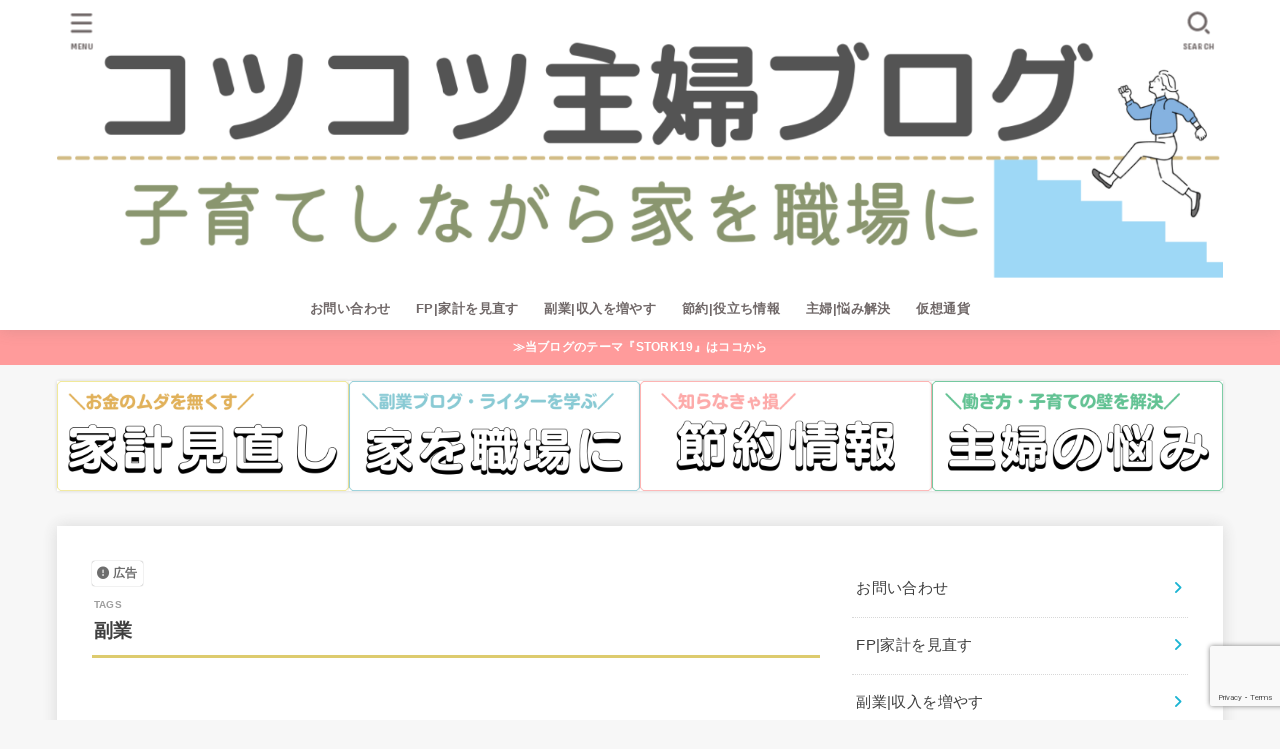

--- FILE ---
content_type: text/html; charset=utf-8
request_url: https://www.google.com/recaptcha/api2/anchor?ar=1&k=6LeCl5kpAAAAAPWLc-PSHhM-QCRyZc7FQzMwueuj&co=aHR0cHM6Ly9reXVyaWthLWNoYW4uY29tOjQ0Mw..&hl=en&v=N67nZn4AqZkNcbeMu4prBgzg&size=invisible&anchor-ms=20000&execute-ms=30000&cb=5qimgwimtj1x
body_size: 48979
content:
<!DOCTYPE HTML><html dir="ltr" lang="en"><head><meta http-equiv="Content-Type" content="text/html; charset=UTF-8">
<meta http-equiv="X-UA-Compatible" content="IE=edge">
<title>reCAPTCHA</title>
<style type="text/css">
/* cyrillic-ext */
@font-face {
  font-family: 'Roboto';
  font-style: normal;
  font-weight: 400;
  font-stretch: 100%;
  src: url(//fonts.gstatic.com/s/roboto/v48/KFO7CnqEu92Fr1ME7kSn66aGLdTylUAMa3GUBHMdazTgWw.woff2) format('woff2');
  unicode-range: U+0460-052F, U+1C80-1C8A, U+20B4, U+2DE0-2DFF, U+A640-A69F, U+FE2E-FE2F;
}
/* cyrillic */
@font-face {
  font-family: 'Roboto';
  font-style: normal;
  font-weight: 400;
  font-stretch: 100%;
  src: url(//fonts.gstatic.com/s/roboto/v48/KFO7CnqEu92Fr1ME7kSn66aGLdTylUAMa3iUBHMdazTgWw.woff2) format('woff2');
  unicode-range: U+0301, U+0400-045F, U+0490-0491, U+04B0-04B1, U+2116;
}
/* greek-ext */
@font-face {
  font-family: 'Roboto';
  font-style: normal;
  font-weight: 400;
  font-stretch: 100%;
  src: url(//fonts.gstatic.com/s/roboto/v48/KFO7CnqEu92Fr1ME7kSn66aGLdTylUAMa3CUBHMdazTgWw.woff2) format('woff2');
  unicode-range: U+1F00-1FFF;
}
/* greek */
@font-face {
  font-family: 'Roboto';
  font-style: normal;
  font-weight: 400;
  font-stretch: 100%;
  src: url(//fonts.gstatic.com/s/roboto/v48/KFO7CnqEu92Fr1ME7kSn66aGLdTylUAMa3-UBHMdazTgWw.woff2) format('woff2');
  unicode-range: U+0370-0377, U+037A-037F, U+0384-038A, U+038C, U+038E-03A1, U+03A3-03FF;
}
/* math */
@font-face {
  font-family: 'Roboto';
  font-style: normal;
  font-weight: 400;
  font-stretch: 100%;
  src: url(//fonts.gstatic.com/s/roboto/v48/KFO7CnqEu92Fr1ME7kSn66aGLdTylUAMawCUBHMdazTgWw.woff2) format('woff2');
  unicode-range: U+0302-0303, U+0305, U+0307-0308, U+0310, U+0312, U+0315, U+031A, U+0326-0327, U+032C, U+032F-0330, U+0332-0333, U+0338, U+033A, U+0346, U+034D, U+0391-03A1, U+03A3-03A9, U+03B1-03C9, U+03D1, U+03D5-03D6, U+03F0-03F1, U+03F4-03F5, U+2016-2017, U+2034-2038, U+203C, U+2040, U+2043, U+2047, U+2050, U+2057, U+205F, U+2070-2071, U+2074-208E, U+2090-209C, U+20D0-20DC, U+20E1, U+20E5-20EF, U+2100-2112, U+2114-2115, U+2117-2121, U+2123-214F, U+2190, U+2192, U+2194-21AE, U+21B0-21E5, U+21F1-21F2, U+21F4-2211, U+2213-2214, U+2216-22FF, U+2308-230B, U+2310, U+2319, U+231C-2321, U+2336-237A, U+237C, U+2395, U+239B-23B7, U+23D0, U+23DC-23E1, U+2474-2475, U+25AF, U+25B3, U+25B7, U+25BD, U+25C1, U+25CA, U+25CC, U+25FB, U+266D-266F, U+27C0-27FF, U+2900-2AFF, U+2B0E-2B11, U+2B30-2B4C, U+2BFE, U+3030, U+FF5B, U+FF5D, U+1D400-1D7FF, U+1EE00-1EEFF;
}
/* symbols */
@font-face {
  font-family: 'Roboto';
  font-style: normal;
  font-weight: 400;
  font-stretch: 100%;
  src: url(//fonts.gstatic.com/s/roboto/v48/KFO7CnqEu92Fr1ME7kSn66aGLdTylUAMaxKUBHMdazTgWw.woff2) format('woff2');
  unicode-range: U+0001-000C, U+000E-001F, U+007F-009F, U+20DD-20E0, U+20E2-20E4, U+2150-218F, U+2190, U+2192, U+2194-2199, U+21AF, U+21E6-21F0, U+21F3, U+2218-2219, U+2299, U+22C4-22C6, U+2300-243F, U+2440-244A, U+2460-24FF, U+25A0-27BF, U+2800-28FF, U+2921-2922, U+2981, U+29BF, U+29EB, U+2B00-2BFF, U+4DC0-4DFF, U+FFF9-FFFB, U+10140-1018E, U+10190-1019C, U+101A0, U+101D0-101FD, U+102E0-102FB, U+10E60-10E7E, U+1D2C0-1D2D3, U+1D2E0-1D37F, U+1F000-1F0FF, U+1F100-1F1AD, U+1F1E6-1F1FF, U+1F30D-1F30F, U+1F315, U+1F31C, U+1F31E, U+1F320-1F32C, U+1F336, U+1F378, U+1F37D, U+1F382, U+1F393-1F39F, U+1F3A7-1F3A8, U+1F3AC-1F3AF, U+1F3C2, U+1F3C4-1F3C6, U+1F3CA-1F3CE, U+1F3D4-1F3E0, U+1F3ED, U+1F3F1-1F3F3, U+1F3F5-1F3F7, U+1F408, U+1F415, U+1F41F, U+1F426, U+1F43F, U+1F441-1F442, U+1F444, U+1F446-1F449, U+1F44C-1F44E, U+1F453, U+1F46A, U+1F47D, U+1F4A3, U+1F4B0, U+1F4B3, U+1F4B9, U+1F4BB, U+1F4BF, U+1F4C8-1F4CB, U+1F4D6, U+1F4DA, U+1F4DF, U+1F4E3-1F4E6, U+1F4EA-1F4ED, U+1F4F7, U+1F4F9-1F4FB, U+1F4FD-1F4FE, U+1F503, U+1F507-1F50B, U+1F50D, U+1F512-1F513, U+1F53E-1F54A, U+1F54F-1F5FA, U+1F610, U+1F650-1F67F, U+1F687, U+1F68D, U+1F691, U+1F694, U+1F698, U+1F6AD, U+1F6B2, U+1F6B9-1F6BA, U+1F6BC, U+1F6C6-1F6CF, U+1F6D3-1F6D7, U+1F6E0-1F6EA, U+1F6F0-1F6F3, U+1F6F7-1F6FC, U+1F700-1F7FF, U+1F800-1F80B, U+1F810-1F847, U+1F850-1F859, U+1F860-1F887, U+1F890-1F8AD, U+1F8B0-1F8BB, U+1F8C0-1F8C1, U+1F900-1F90B, U+1F93B, U+1F946, U+1F984, U+1F996, U+1F9E9, U+1FA00-1FA6F, U+1FA70-1FA7C, U+1FA80-1FA89, U+1FA8F-1FAC6, U+1FACE-1FADC, U+1FADF-1FAE9, U+1FAF0-1FAF8, U+1FB00-1FBFF;
}
/* vietnamese */
@font-face {
  font-family: 'Roboto';
  font-style: normal;
  font-weight: 400;
  font-stretch: 100%;
  src: url(//fonts.gstatic.com/s/roboto/v48/KFO7CnqEu92Fr1ME7kSn66aGLdTylUAMa3OUBHMdazTgWw.woff2) format('woff2');
  unicode-range: U+0102-0103, U+0110-0111, U+0128-0129, U+0168-0169, U+01A0-01A1, U+01AF-01B0, U+0300-0301, U+0303-0304, U+0308-0309, U+0323, U+0329, U+1EA0-1EF9, U+20AB;
}
/* latin-ext */
@font-face {
  font-family: 'Roboto';
  font-style: normal;
  font-weight: 400;
  font-stretch: 100%;
  src: url(//fonts.gstatic.com/s/roboto/v48/KFO7CnqEu92Fr1ME7kSn66aGLdTylUAMa3KUBHMdazTgWw.woff2) format('woff2');
  unicode-range: U+0100-02BA, U+02BD-02C5, U+02C7-02CC, U+02CE-02D7, U+02DD-02FF, U+0304, U+0308, U+0329, U+1D00-1DBF, U+1E00-1E9F, U+1EF2-1EFF, U+2020, U+20A0-20AB, U+20AD-20C0, U+2113, U+2C60-2C7F, U+A720-A7FF;
}
/* latin */
@font-face {
  font-family: 'Roboto';
  font-style: normal;
  font-weight: 400;
  font-stretch: 100%;
  src: url(//fonts.gstatic.com/s/roboto/v48/KFO7CnqEu92Fr1ME7kSn66aGLdTylUAMa3yUBHMdazQ.woff2) format('woff2');
  unicode-range: U+0000-00FF, U+0131, U+0152-0153, U+02BB-02BC, U+02C6, U+02DA, U+02DC, U+0304, U+0308, U+0329, U+2000-206F, U+20AC, U+2122, U+2191, U+2193, U+2212, U+2215, U+FEFF, U+FFFD;
}
/* cyrillic-ext */
@font-face {
  font-family: 'Roboto';
  font-style: normal;
  font-weight: 500;
  font-stretch: 100%;
  src: url(//fonts.gstatic.com/s/roboto/v48/KFO7CnqEu92Fr1ME7kSn66aGLdTylUAMa3GUBHMdazTgWw.woff2) format('woff2');
  unicode-range: U+0460-052F, U+1C80-1C8A, U+20B4, U+2DE0-2DFF, U+A640-A69F, U+FE2E-FE2F;
}
/* cyrillic */
@font-face {
  font-family: 'Roboto';
  font-style: normal;
  font-weight: 500;
  font-stretch: 100%;
  src: url(//fonts.gstatic.com/s/roboto/v48/KFO7CnqEu92Fr1ME7kSn66aGLdTylUAMa3iUBHMdazTgWw.woff2) format('woff2');
  unicode-range: U+0301, U+0400-045F, U+0490-0491, U+04B0-04B1, U+2116;
}
/* greek-ext */
@font-face {
  font-family: 'Roboto';
  font-style: normal;
  font-weight: 500;
  font-stretch: 100%;
  src: url(//fonts.gstatic.com/s/roboto/v48/KFO7CnqEu92Fr1ME7kSn66aGLdTylUAMa3CUBHMdazTgWw.woff2) format('woff2');
  unicode-range: U+1F00-1FFF;
}
/* greek */
@font-face {
  font-family: 'Roboto';
  font-style: normal;
  font-weight: 500;
  font-stretch: 100%;
  src: url(//fonts.gstatic.com/s/roboto/v48/KFO7CnqEu92Fr1ME7kSn66aGLdTylUAMa3-UBHMdazTgWw.woff2) format('woff2');
  unicode-range: U+0370-0377, U+037A-037F, U+0384-038A, U+038C, U+038E-03A1, U+03A3-03FF;
}
/* math */
@font-face {
  font-family: 'Roboto';
  font-style: normal;
  font-weight: 500;
  font-stretch: 100%;
  src: url(//fonts.gstatic.com/s/roboto/v48/KFO7CnqEu92Fr1ME7kSn66aGLdTylUAMawCUBHMdazTgWw.woff2) format('woff2');
  unicode-range: U+0302-0303, U+0305, U+0307-0308, U+0310, U+0312, U+0315, U+031A, U+0326-0327, U+032C, U+032F-0330, U+0332-0333, U+0338, U+033A, U+0346, U+034D, U+0391-03A1, U+03A3-03A9, U+03B1-03C9, U+03D1, U+03D5-03D6, U+03F0-03F1, U+03F4-03F5, U+2016-2017, U+2034-2038, U+203C, U+2040, U+2043, U+2047, U+2050, U+2057, U+205F, U+2070-2071, U+2074-208E, U+2090-209C, U+20D0-20DC, U+20E1, U+20E5-20EF, U+2100-2112, U+2114-2115, U+2117-2121, U+2123-214F, U+2190, U+2192, U+2194-21AE, U+21B0-21E5, U+21F1-21F2, U+21F4-2211, U+2213-2214, U+2216-22FF, U+2308-230B, U+2310, U+2319, U+231C-2321, U+2336-237A, U+237C, U+2395, U+239B-23B7, U+23D0, U+23DC-23E1, U+2474-2475, U+25AF, U+25B3, U+25B7, U+25BD, U+25C1, U+25CA, U+25CC, U+25FB, U+266D-266F, U+27C0-27FF, U+2900-2AFF, U+2B0E-2B11, U+2B30-2B4C, U+2BFE, U+3030, U+FF5B, U+FF5D, U+1D400-1D7FF, U+1EE00-1EEFF;
}
/* symbols */
@font-face {
  font-family: 'Roboto';
  font-style: normal;
  font-weight: 500;
  font-stretch: 100%;
  src: url(//fonts.gstatic.com/s/roboto/v48/KFO7CnqEu92Fr1ME7kSn66aGLdTylUAMaxKUBHMdazTgWw.woff2) format('woff2');
  unicode-range: U+0001-000C, U+000E-001F, U+007F-009F, U+20DD-20E0, U+20E2-20E4, U+2150-218F, U+2190, U+2192, U+2194-2199, U+21AF, U+21E6-21F0, U+21F3, U+2218-2219, U+2299, U+22C4-22C6, U+2300-243F, U+2440-244A, U+2460-24FF, U+25A0-27BF, U+2800-28FF, U+2921-2922, U+2981, U+29BF, U+29EB, U+2B00-2BFF, U+4DC0-4DFF, U+FFF9-FFFB, U+10140-1018E, U+10190-1019C, U+101A0, U+101D0-101FD, U+102E0-102FB, U+10E60-10E7E, U+1D2C0-1D2D3, U+1D2E0-1D37F, U+1F000-1F0FF, U+1F100-1F1AD, U+1F1E6-1F1FF, U+1F30D-1F30F, U+1F315, U+1F31C, U+1F31E, U+1F320-1F32C, U+1F336, U+1F378, U+1F37D, U+1F382, U+1F393-1F39F, U+1F3A7-1F3A8, U+1F3AC-1F3AF, U+1F3C2, U+1F3C4-1F3C6, U+1F3CA-1F3CE, U+1F3D4-1F3E0, U+1F3ED, U+1F3F1-1F3F3, U+1F3F5-1F3F7, U+1F408, U+1F415, U+1F41F, U+1F426, U+1F43F, U+1F441-1F442, U+1F444, U+1F446-1F449, U+1F44C-1F44E, U+1F453, U+1F46A, U+1F47D, U+1F4A3, U+1F4B0, U+1F4B3, U+1F4B9, U+1F4BB, U+1F4BF, U+1F4C8-1F4CB, U+1F4D6, U+1F4DA, U+1F4DF, U+1F4E3-1F4E6, U+1F4EA-1F4ED, U+1F4F7, U+1F4F9-1F4FB, U+1F4FD-1F4FE, U+1F503, U+1F507-1F50B, U+1F50D, U+1F512-1F513, U+1F53E-1F54A, U+1F54F-1F5FA, U+1F610, U+1F650-1F67F, U+1F687, U+1F68D, U+1F691, U+1F694, U+1F698, U+1F6AD, U+1F6B2, U+1F6B9-1F6BA, U+1F6BC, U+1F6C6-1F6CF, U+1F6D3-1F6D7, U+1F6E0-1F6EA, U+1F6F0-1F6F3, U+1F6F7-1F6FC, U+1F700-1F7FF, U+1F800-1F80B, U+1F810-1F847, U+1F850-1F859, U+1F860-1F887, U+1F890-1F8AD, U+1F8B0-1F8BB, U+1F8C0-1F8C1, U+1F900-1F90B, U+1F93B, U+1F946, U+1F984, U+1F996, U+1F9E9, U+1FA00-1FA6F, U+1FA70-1FA7C, U+1FA80-1FA89, U+1FA8F-1FAC6, U+1FACE-1FADC, U+1FADF-1FAE9, U+1FAF0-1FAF8, U+1FB00-1FBFF;
}
/* vietnamese */
@font-face {
  font-family: 'Roboto';
  font-style: normal;
  font-weight: 500;
  font-stretch: 100%;
  src: url(//fonts.gstatic.com/s/roboto/v48/KFO7CnqEu92Fr1ME7kSn66aGLdTylUAMa3OUBHMdazTgWw.woff2) format('woff2');
  unicode-range: U+0102-0103, U+0110-0111, U+0128-0129, U+0168-0169, U+01A0-01A1, U+01AF-01B0, U+0300-0301, U+0303-0304, U+0308-0309, U+0323, U+0329, U+1EA0-1EF9, U+20AB;
}
/* latin-ext */
@font-face {
  font-family: 'Roboto';
  font-style: normal;
  font-weight: 500;
  font-stretch: 100%;
  src: url(//fonts.gstatic.com/s/roboto/v48/KFO7CnqEu92Fr1ME7kSn66aGLdTylUAMa3KUBHMdazTgWw.woff2) format('woff2');
  unicode-range: U+0100-02BA, U+02BD-02C5, U+02C7-02CC, U+02CE-02D7, U+02DD-02FF, U+0304, U+0308, U+0329, U+1D00-1DBF, U+1E00-1E9F, U+1EF2-1EFF, U+2020, U+20A0-20AB, U+20AD-20C0, U+2113, U+2C60-2C7F, U+A720-A7FF;
}
/* latin */
@font-face {
  font-family: 'Roboto';
  font-style: normal;
  font-weight: 500;
  font-stretch: 100%;
  src: url(//fonts.gstatic.com/s/roboto/v48/KFO7CnqEu92Fr1ME7kSn66aGLdTylUAMa3yUBHMdazQ.woff2) format('woff2');
  unicode-range: U+0000-00FF, U+0131, U+0152-0153, U+02BB-02BC, U+02C6, U+02DA, U+02DC, U+0304, U+0308, U+0329, U+2000-206F, U+20AC, U+2122, U+2191, U+2193, U+2212, U+2215, U+FEFF, U+FFFD;
}
/* cyrillic-ext */
@font-face {
  font-family: 'Roboto';
  font-style: normal;
  font-weight: 900;
  font-stretch: 100%;
  src: url(//fonts.gstatic.com/s/roboto/v48/KFO7CnqEu92Fr1ME7kSn66aGLdTylUAMa3GUBHMdazTgWw.woff2) format('woff2');
  unicode-range: U+0460-052F, U+1C80-1C8A, U+20B4, U+2DE0-2DFF, U+A640-A69F, U+FE2E-FE2F;
}
/* cyrillic */
@font-face {
  font-family: 'Roboto';
  font-style: normal;
  font-weight: 900;
  font-stretch: 100%;
  src: url(//fonts.gstatic.com/s/roboto/v48/KFO7CnqEu92Fr1ME7kSn66aGLdTylUAMa3iUBHMdazTgWw.woff2) format('woff2');
  unicode-range: U+0301, U+0400-045F, U+0490-0491, U+04B0-04B1, U+2116;
}
/* greek-ext */
@font-face {
  font-family: 'Roboto';
  font-style: normal;
  font-weight: 900;
  font-stretch: 100%;
  src: url(//fonts.gstatic.com/s/roboto/v48/KFO7CnqEu92Fr1ME7kSn66aGLdTylUAMa3CUBHMdazTgWw.woff2) format('woff2');
  unicode-range: U+1F00-1FFF;
}
/* greek */
@font-face {
  font-family: 'Roboto';
  font-style: normal;
  font-weight: 900;
  font-stretch: 100%;
  src: url(//fonts.gstatic.com/s/roboto/v48/KFO7CnqEu92Fr1ME7kSn66aGLdTylUAMa3-UBHMdazTgWw.woff2) format('woff2');
  unicode-range: U+0370-0377, U+037A-037F, U+0384-038A, U+038C, U+038E-03A1, U+03A3-03FF;
}
/* math */
@font-face {
  font-family: 'Roboto';
  font-style: normal;
  font-weight: 900;
  font-stretch: 100%;
  src: url(//fonts.gstatic.com/s/roboto/v48/KFO7CnqEu92Fr1ME7kSn66aGLdTylUAMawCUBHMdazTgWw.woff2) format('woff2');
  unicode-range: U+0302-0303, U+0305, U+0307-0308, U+0310, U+0312, U+0315, U+031A, U+0326-0327, U+032C, U+032F-0330, U+0332-0333, U+0338, U+033A, U+0346, U+034D, U+0391-03A1, U+03A3-03A9, U+03B1-03C9, U+03D1, U+03D5-03D6, U+03F0-03F1, U+03F4-03F5, U+2016-2017, U+2034-2038, U+203C, U+2040, U+2043, U+2047, U+2050, U+2057, U+205F, U+2070-2071, U+2074-208E, U+2090-209C, U+20D0-20DC, U+20E1, U+20E5-20EF, U+2100-2112, U+2114-2115, U+2117-2121, U+2123-214F, U+2190, U+2192, U+2194-21AE, U+21B0-21E5, U+21F1-21F2, U+21F4-2211, U+2213-2214, U+2216-22FF, U+2308-230B, U+2310, U+2319, U+231C-2321, U+2336-237A, U+237C, U+2395, U+239B-23B7, U+23D0, U+23DC-23E1, U+2474-2475, U+25AF, U+25B3, U+25B7, U+25BD, U+25C1, U+25CA, U+25CC, U+25FB, U+266D-266F, U+27C0-27FF, U+2900-2AFF, U+2B0E-2B11, U+2B30-2B4C, U+2BFE, U+3030, U+FF5B, U+FF5D, U+1D400-1D7FF, U+1EE00-1EEFF;
}
/* symbols */
@font-face {
  font-family: 'Roboto';
  font-style: normal;
  font-weight: 900;
  font-stretch: 100%;
  src: url(//fonts.gstatic.com/s/roboto/v48/KFO7CnqEu92Fr1ME7kSn66aGLdTylUAMaxKUBHMdazTgWw.woff2) format('woff2');
  unicode-range: U+0001-000C, U+000E-001F, U+007F-009F, U+20DD-20E0, U+20E2-20E4, U+2150-218F, U+2190, U+2192, U+2194-2199, U+21AF, U+21E6-21F0, U+21F3, U+2218-2219, U+2299, U+22C4-22C6, U+2300-243F, U+2440-244A, U+2460-24FF, U+25A0-27BF, U+2800-28FF, U+2921-2922, U+2981, U+29BF, U+29EB, U+2B00-2BFF, U+4DC0-4DFF, U+FFF9-FFFB, U+10140-1018E, U+10190-1019C, U+101A0, U+101D0-101FD, U+102E0-102FB, U+10E60-10E7E, U+1D2C0-1D2D3, U+1D2E0-1D37F, U+1F000-1F0FF, U+1F100-1F1AD, U+1F1E6-1F1FF, U+1F30D-1F30F, U+1F315, U+1F31C, U+1F31E, U+1F320-1F32C, U+1F336, U+1F378, U+1F37D, U+1F382, U+1F393-1F39F, U+1F3A7-1F3A8, U+1F3AC-1F3AF, U+1F3C2, U+1F3C4-1F3C6, U+1F3CA-1F3CE, U+1F3D4-1F3E0, U+1F3ED, U+1F3F1-1F3F3, U+1F3F5-1F3F7, U+1F408, U+1F415, U+1F41F, U+1F426, U+1F43F, U+1F441-1F442, U+1F444, U+1F446-1F449, U+1F44C-1F44E, U+1F453, U+1F46A, U+1F47D, U+1F4A3, U+1F4B0, U+1F4B3, U+1F4B9, U+1F4BB, U+1F4BF, U+1F4C8-1F4CB, U+1F4D6, U+1F4DA, U+1F4DF, U+1F4E3-1F4E6, U+1F4EA-1F4ED, U+1F4F7, U+1F4F9-1F4FB, U+1F4FD-1F4FE, U+1F503, U+1F507-1F50B, U+1F50D, U+1F512-1F513, U+1F53E-1F54A, U+1F54F-1F5FA, U+1F610, U+1F650-1F67F, U+1F687, U+1F68D, U+1F691, U+1F694, U+1F698, U+1F6AD, U+1F6B2, U+1F6B9-1F6BA, U+1F6BC, U+1F6C6-1F6CF, U+1F6D3-1F6D7, U+1F6E0-1F6EA, U+1F6F0-1F6F3, U+1F6F7-1F6FC, U+1F700-1F7FF, U+1F800-1F80B, U+1F810-1F847, U+1F850-1F859, U+1F860-1F887, U+1F890-1F8AD, U+1F8B0-1F8BB, U+1F8C0-1F8C1, U+1F900-1F90B, U+1F93B, U+1F946, U+1F984, U+1F996, U+1F9E9, U+1FA00-1FA6F, U+1FA70-1FA7C, U+1FA80-1FA89, U+1FA8F-1FAC6, U+1FACE-1FADC, U+1FADF-1FAE9, U+1FAF0-1FAF8, U+1FB00-1FBFF;
}
/* vietnamese */
@font-face {
  font-family: 'Roboto';
  font-style: normal;
  font-weight: 900;
  font-stretch: 100%;
  src: url(//fonts.gstatic.com/s/roboto/v48/KFO7CnqEu92Fr1ME7kSn66aGLdTylUAMa3OUBHMdazTgWw.woff2) format('woff2');
  unicode-range: U+0102-0103, U+0110-0111, U+0128-0129, U+0168-0169, U+01A0-01A1, U+01AF-01B0, U+0300-0301, U+0303-0304, U+0308-0309, U+0323, U+0329, U+1EA0-1EF9, U+20AB;
}
/* latin-ext */
@font-face {
  font-family: 'Roboto';
  font-style: normal;
  font-weight: 900;
  font-stretch: 100%;
  src: url(//fonts.gstatic.com/s/roboto/v48/KFO7CnqEu92Fr1ME7kSn66aGLdTylUAMa3KUBHMdazTgWw.woff2) format('woff2');
  unicode-range: U+0100-02BA, U+02BD-02C5, U+02C7-02CC, U+02CE-02D7, U+02DD-02FF, U+0304, U+0308, U+0329, U+1D00-1DBF, U+1E00-1E9F, U+1EF2-1EFF, U+2020, U+20A0-20AB, U+20AD-20C0, U+2113, U+2C60-2C7F, U+A720-A7FF;
}
/* latin */
@font-face {
  font-family: 'Roboto';
  font-style: normal;
  font-weight: 900;
  font-stretch: 100%;
  src: url(//fonts.gstatic.com/s/roboto/v48/KFO7CnqEu92Fr1ME7kSn66aGLdTylUAMa3yUBHMdazQ.woff2) format('woff2');
  unicode-range: U+0000-00FF, U+0131, U+0152-0153, U+02BB-02BC, U+02C6, U+02DA, U+02DC, U+0304, U+0308, U+0329, U+2000-206F, U+20AC, U+2122, U+2191, U+2193, U+2212, U+2215, U+FEFF, U+FFFD;
}

</style>
<link rel="stylesheet" type="text/css" href="https://www.gstatic.com/recaptcha/releases/N67nZn4AqZkNcbeMu4prBgzg/styles__ltr.css">
<script nonce="51ER6FHfI1Qw2HLUApX5Aw" type="text/javascript">window['__recaptcha_api'] = 'https://www.google.com/recaptcha/api2/';</script>
<script type="text/javascript" src="https://www.gstatic.com/recaptcha/releases/N67nZn4AqZkNcbeMu4prBgzg/recaptcha__en.js" nonce="51ER6FHfI1Qw2HLUApX5Aw">
      
    </script></head>
<body><div id="rc-anchor-alert" class="rc-anchor-alert"></div>
<input type="hidden" id="recaptcha-token" value="[base64]">
<script type="text/javascript" nonce="51ER6FHfI1Qw2HLUApX5Aw">
      recaptcha.anchor.Main.init("[\x22ainput\x22,[\x22bgdata\x22,\x22\x22,\[base64]/[base64]/[base64]/ZyhXLGgpOnEoW04sMjEsbF0sVywwKSxoKSxmYWxzZSxmYWxzZSl9Y2F0Y2goayl7RygzNTgsVyk/[base64]/[base64]/[base64]/[base64]/[base64]/[base64]/[base64]/bmV3IEJbT10oRFswXSk6dz09Mj9uZXcgQltPXShEWzBdLERbMV0pOnc9PTM/bmV3IEJbT10oRFswXSxEWzFdLERbMl0pOnc9PTQ/[base64]/[base64]/[base64]/[base64]/[base64]\\u003d\x22,\[base64]\x22,\x22eBVAw44DwpPDlMO0wp5KT08kw7UNSFjDk8KuVzsTeFlYXlZtajBpwrFLwrLCsgYPw54Sw48Xwocew7Y0w7kkwq85w7fDsATCvxlWw7rDjHlVAyYaQnQNwpt9P3ANS2fCvsO9w7/DgUPDtHzDgAnCs2c4LkVvdcOowqPDsDBzdMOMw7N7wprDvsOTw49QwqBMOMOSWcK6KgPCscKWw6lmN8KEw6NkwoLCjiDDvsOqLy/Cp0omUjDCvsOqWsKPw5kfw6vDpcODw4HCvcKQA8OJwrlWw67CtAnCu8OUwoPDpsKgwrJjwp9neX1twp01JsOlBsOhwqs/w5DCocOaw4URHzvCsMOEw5XCpAvDucK5F8Oww5/Dk8O+w4HDisK3w77DvTQFK3oWH8O/SBLDuiDCo1sUUmIVTMOSw6jDusKnc8K7w4wvA8KTMsK9wrAdwpgRbMK/w4cQwo7CnWAyUUQwwqHCvVfDqcK0NXrCtMKwwrE/wofCtw/[base64]/M8OMLMOUw5nDiAvDi8O0wrYkw6JbLGNlw7PCoBYlWcObwosTwpLCgcKSJVU/w47DoixtwrnDuwZ6BUnCqX/DgMOuVktiw5DDosO+w5s4wrDDu1/ChnTCr0LDrmInHwjCl8Kkw45FN8KNLT5Iw70sw7EuwqjDjx8UEsOJw7HDnMK+wp/DjMKlNsKLNcOZD8OEVcK+FsK/w4PClcOhaMKyf2Nkwq/CtsKxIcK9WcO1dRXDsBvCh8O2worDgcOJKDJZw53DoMOBwql1w6/CmcOuwrvDs8KHLGDDtFXCpEjDuULCo8KnM3DDnE4/QMOUw4kXLcOJScO9w4sSw7bDsUPDmhUTw7TCj8Ogw6EXVsKPOSoQB8OMBlLCsizDnsOSYjEecMKyRicOwp53fGHDo2sOPn/ClcOSwqIkcXzCrXfCvVLDqhkTw7dbw5LDsMKcwonCjMKvw6PDsXbCgcK+DX7Ct8OuLcKKwok7G8KuUsOsw4UXw5Y7ITzDmhTDhF4dc8KDOnbCmBzDnWcaezJKw70Nw7lgwoMfw7bDonXDmMKww54TcsKFCVzChjYjwr/DgMOgXntbSMO8B8OIT37DqsKFMDxxw5kFKMKcYcKMKkpvDMONw5XDglROw6wMwozCt1TCgD3CijgiS1/Cp8OnwpfCksK/M23Cj8OxYiIVE1ANw6/ChcKQdcKhDTrCmsO7GAFxVygCw5EhR8K4wqjCqcKMwq5PZ8OSBnUYwo3CiQ5id8Oxwr/CmH87ZwhOw43Dm8OQdcOjw5/[base64]/CjD/CkyzCn8OSwpnDtUrDiX0Qwr0xLsOfAsKhw6LCo2bDvjDDrGXDkj9dW34VwptFwp3CtQ9tcMKtIsKEwpZjcGgVwpY8K13DmQrCpsOfw6jCkcOOw7cKwqcpw48Od8KawqAPwonCqsKYw6oFw6/CiMKWYMOiV8ONWsOrcBkZwqsVw5V6PsOTwqMLXAnDoMKlPsKMRVTChsOEwrDDqSLCr8KYw7kdwrIYw4Ipw4TCnxg8BsKFflpwIsKQw7owPVwaw5nCpwnClX9twqPDgA3DnW/CpWt9w5wkwoTDk21MD3zDtzDCusK/w6k8w7ZJTcOpw4HDmS3CosOjwo1GworDlsK+w7XDgxDDqMKIwqIDD8OGMXDDssOUwppKYDsuw58dFcKswpvCvm/CtsOKwpnCnEvDpsOASA/[base64]/Cv2gkK8Ogw4A7dsOUwrnDogoMw6vDh1LCscKkVGjCmcOCcBw7w4Vxw5VRw6pKdcKiV8OBCWfCjcO2F8K9fyI3ScODwpAbw7pZL8Oeb1InwrvCukgUK8KYAHLDnmPDjsKNw5PCk1F+TsKwN8KYC1fDrMOdNQvCn8OLfXvCp8Kra1/Dj8KMIw3ChBnDuS/Cgy3Dv1zDgBp+wpvCnMOvb8K/[base64]/wofDpcOAw7EKXcOJwofDvhogQcK7FMOLWRk3w5YCTDPDtcKlYMOVw5cjdsKBeXfDl1DCh8KTwqPCvMKGwplbI8KAUcKIw4rDmsKTw7dsw7/[base64]/KTspwoTDqFFnECLCqsKlw63CmsO6w73Cm8KDwqDCjsKmwrlIRzLDq8K9DiYHNcOcwpMLwrzDhsKKw4zDn2rCl8O/wpjCgsOcwooudcOeMXnDtsO0JcKwE8Oww4rDkyxqwrRSwp0KVsK3CRfCk8Ksw6zCpWXDtsOTwpDClcKqTgp2w4nCssKPwr7CjWFDw6BrcsKPw6gyI8OTw5VIwrtcfGF/YlLDvmNbTHZnw49Dw6zDmMKAwonDoAt3wollwqMPIHscwoLClsOdAcOWQsO0a8OzRGYTw5dhw5DDvWHDtQ3CsmV6DcOGwrtTDcODw7d8wqDDkhLDljwUw5PDusKewoHDkcOfKcOgw5HCkcK/wqsveMKYVWopw53Cn8KXw6zCoChUJAMkD8KxIG7Ci8KGSSHDkcK/[base64]/[base64]/w4fCvicEw6PDlcKpw6PDuDnCkMOWw4dtwpXDhVHCq8OlLQc7w4jDjjXDg8KZesKQfMK6HDrCjnt3W8K/[base64]/[base64]/wrAWFDbDlgFdw5PCjxNcw6sVZl0Tw6kPw6sbw7bDmsKnP8KabB5Uw68ZHcO5wqLCmMOXQ17CmFspw6k7w4LDn8OBP3LDksO5Y1nDtsKKwoXCrsO/[base64]/Cn8KZOwbDpsObYcKgFsKbPHHCvcOPwrHDp3JvaiPDlsKnZ8O5wqUdaRLDhUVFwp/DlTrCgi7DnsOYYcOhTlDDuXnCvx/DrcOww5DCpcOFwqLCtywJwpbDhsKjDMO8w5xvQ8KzWMK1w4M/XcKVwr8gIMKaw7TCkzFXdTPCh8OTRRN9w6MGw5zCqsKyJcK0w6VRw7TDicKEVUAEB8K7HsOmwp3DqgXCjcKiw5HCkcOXEcOzwpnDm8KfLgzCr8KSB8OjwrgbTT03HcKVw7wnPcO8wq/DpizDr8KyawTCkFzDnMKNE8KSw6HDv8Kgw60mw4siw4cGwoFSwpvDmUYVw7LDv8OZSUtVw5sWw4c3wpAVwolHWMKBwrTDpXlHOsKSfcOOw5/DqsOIPwHCpAzCtMO+M8OcYwfCu8K8wrLDnsOPHlrDsVlMwqMUw6fCm1d0wrgoWSvCi8KPHsO2wqvCiSB2wqp+FhDClDvDpw40JcOiBx7DlDXDqE/Dk8KHUcKpa2LDscONWj8uTMOUV2TCp8ObTsKgccK9wqB4Tl7Dr8K9A8KRGsO9wpHCrcKXwpvDtHHCgUcaI8OlaGPDu8O9w7cKwpHCtsK/wqTCuhc8w4UewoHCt0fDhC4PNDAGOcOyw5zDscOXFMKSaMOUYcONcABxQ15HLsKxwqlFeTnCr8KKwrzCu3cDw4bCtUtuF8KsY2jDnMODw63DnMOjChpBScOTalXCp1Atw6TCv8OQCcKUw7fCshzClA/CvEzDkiLDqMOkw5PDmcO9w5oDwr/ClFTCjcKSeV5Qw7MZwoTDr8OqwrvCnsOPwoV/wpLDkcKgKlXCum/Ck0pnMMOpQMO4B2FQHyPDuXARw7ERwpbDl09Ww5Icw5ZkJknDvsK1wqfDksO9VsOuN8O1a0PDgFLCmkXChsKgKj7Cv8KHDXUlwp3CpXbCu8KTwpvCkwzChH86w7d2F8OfYnFiwo9zIgzCusKNw5k7w5w/dAXDjXhHw48xwpzDuTbDnMKwwpxwEzLDghTCgMKoLsK3w7tGw6c0H8OPw6vCmxTDiwLDr8OwRsO5SjDDuhMoZMO/YhFOw4LDrsKidBvCrsK4w6VsehLDqsKowqfDrcOAw6FDNFrCuxnChMOvEm9SM8O/McKgwo7ChsK/ABEBw5gGw5DCoMOue8OwdsKhwqlkeBXDrG43TsOdw5N6w7DDq8OhYsKSwrzCqAwdXSDDoMKSw7jCkR/Di8O7IcOobcOdTxnCtcOqwpzDu8KUwoPDssKFEwjCqxNswoARXMK8O8K5cwbCgXUbexkpwqHCl0wLbB94I8KYDcKbwr8AwrttbMKKED3DnWrDssKAQ2/Dnwp7O8KPwoDCoHLCpcO8w71/UkDDlMOGw5jCrVYSw7/[base64]/[base64]/[base64]/Cp8K6wpnCk0DCpsOew43DkAwwGMOdw57DvQjCgX7Cp8KuK2TDo17CvsO5RDfCvmcrUsKQwovCmFdqYyXClcKmw4IlQVEdwqTDmyDDjFtULHBAw7TChAAQa2Z4EQTCi1BAwpzDvVPCnBHDjsK9woXDmS8/wq0TWsOww5TDtsK4wqbDsn4gw65ww5/[base64]/Cuhp9wpzCkUdmXsKcwrobekfDrsOPRFrDqcOzRsK6SsOAFMK+en/DpcOZw5/CicKSwobDuB5Pwr47w6MUwrVIfMK2wpJ0PzzDlcKGV13DvkQCLCQkUCTDvMKSw5jCksKlwrPCiH7CgxBvGRzCmnpXAMKPwoTDsMKHwpTDp8OeLMOceCrDs8KTw5M/w4hDEsORX8OfacKPwrtcPBREcMOcbcOgwrLCqmxGP0bDh8OTKRJXUcKpO8O1KhRbHsKkwr9cw5MWTWvCrnNKwq/DnTENZCAfwrTDscKtwotXOVTCoMKnwpk7f1Zcw605w6NJCcKpZS3CmcOcwqXClAAhDsOuwowowpcuJMKfPcKCwrdnCXgSHcK8wrvCtSrCghdnwoxVw7DCvcK4w7YxHkvCllNew7QywqnDi8KuXmwSwo3DhGswFx9Xw6DDuMKfc8OQw5fCvsOZwr/[base64]/BW/CpEMACVTCpsOtwqkVw7HCnRrDuMK0w7DCjcKnGFgtwoAZw7ksNcK+WsO0w6jCh8Olw7/CksOrw6EgWlrCqFFmAUJkw5dRCMKbw5NVwo9QwqPDj8KtKMOlNzXClFDDh0TChMOVWUE2w7LCgsOQSWTDuVwCwprClMK4wrrDhn8Uw7wUEWnDocOJwrVTwolewq8XwozDmh7DjsOVdibDvWooOzHDhcOTw43CgsKETm96w5bDjsOdwrskw6EBw5F/FD3DplbDtsKlw6XDgMOaw7Fww5TCnU7DuRYBw6fDh8KACGQ/[base64]/CisOAwo3DuMOtw6YTfHFoDF3Dv8KMUEdtwpp6w4ovwoTCgzPCosO5BF/ClQvCn3HCs3UjRnTDikh/[base64]/w4bDucOmw4zDlygQF8KVw6Agw6zCoMOwSMKeFjfClSbClHXCrTMHw59ewqDDnjlZfcOLVMK8acKlwrwIZVpUbDjDj8OVa1wDwrvCh2LDoRHCvsO6YcOXwq8PwoRxw5YWw5rDkn7DmxskdEYtZWfDjx7Dv0LDn31iN8O3woRJw7/DvgXCg8OMwpPDjcK0OnLCh8KDwqY+wqvCp8O+wrcbWsOIe8Ocwp7DosOow49twohCYsK6w77CmMOQKcOGw4EjJsOjwpNub2XDtHbDkcKUdcOdVcKNwqvDhCFaR8OiDsKuwoFgw6gIw7MUw7w/N8OlQDHCvk9Pwp84On8hE2HCisOBwr0+TcOfwr3DmMORw4h7YDtcasOTw6xbwoJYIBgCSkPCl8KjGVvDsMK0woUBGTDDuMK1wrHCuVTDnxjCl8KNRHXCshAWOmrCssO6woTCu8KgZMOAMVpxwr57wrvCjsOyw4/Dgi0dWEllBBhEw4NWwpc2w5IXQ8Kzwohkw6U7wp/Cm8OFLcKYBilcQiHDiMOFw4kSUMK8wqMzW8KCwr5PWsOqCMOYVMOKAMKywoHDpCHDp8KxVWdzUsOSw4N8wrrCkE51WcKywrQJMgLCgDs/CBoRG2rDmcK6w4LCvnPCm8KCw7Ifw50EwqsoMcOJwroiw4cCw5HDkWRDHMKrw7wBw6YjwrPCj3kxNFvCvsOzTSZLw5PCqcKJwrTClXLDm8KRNWAYIUM3wr4UwpzDoU7Di3B4wpdnWWjCp8KzacOxTcO6wr7DqMOLwp/CkhvChFYXw7fDocKywqRZfMKqNlTCsMOzUl/CpRRRw7UKw6IpCQbDoXR8w4bDqsK0wrgtw5okwqDDsU5vQsKcwqgiwoZWwrUwcAzCvHnDqStuw6rCn8O1w4nCpH0HwoBrMlvDhBXDicKvc8OywpvDmiHCvcOuwooiwrIaw4pWBUrChnsPNMKEwqUmFX/Co8Opw5ZZwrd6T8OxSsKPYBJXwqwTwrplw59Tw41lw6g5w67DmsKNHcKseMO8wo0nbsO4XMK3wp58wr3CgcOyw4vDt0bDlMKGeUwxe8K0wo3DusOgKMOewpDCqAMMw4IVw6NWwqrDkEXDocKVRMOYWsKac8OjCcOrTcOiw5/CjkPDuMOXw6TCm1HCkEnCh2zCgAPDucKTwrpYF8OZLMK/JMKPwohUw7pawpckw6Jvw4QuwrQpCl9zFMKiwo86w7LCiCMbMi8Jw6/CiU4Fw486wp4ywoHCjcOsw5LCvCohw6QaIsOpGsOcVMOoTsO5VgfCpVZdeCx5wojCgcOFVsO2LCnDicKKYcOaw4p0wr/Cj07CgcKjwrHChBfDoMK6wqLDj0LDtHjCi8Oaw7DDq8KZNsKGPMOYw6MsHMOPwphRw5jDssK0XsOLw5vDv3FwworDlzs1w517wpnCgDoXwq7DlMKIwqxWJcOresO3bm/Cm1FGCHhvRMKqIMKhwqYtGWPDtw/Cq1nDvcOIwrrDtyBbwoDDpHHDpzvCicOhTMOHKMOtw6vCpsOPbsKow7zCvMKdMMKGwrRBwpcxIMKnacK/BsOiwpExHnvDjsOHw4LDqVhlPEHCjsOFdsOfwoMmIcK6w4LCscKEwrHCncK7wo/[base64]/HCVWXnJ8woTCrsOgCsOWOsOzw7jDnzbCn0LCnw58w7g1w6jDoD4+Pgg+SsORfCBNw7nCpGbCt8KXw4dVwr7ChcKfwpLCu8Kxw6gswqnCllcCwpzCkMO5w4zCosO4wrrDvjQawqhIw6bDssObwqnDu0nCv8Oew5VgSSkdEAXDsVd3IRXDpjbCqhJ/aMK0wpXDkFTCn0FoNsKmw6RuL8OeLwjDrsOZwr5jMsK+PAbCiMKmwpfDhsO9w5HCsy7CmA49RjJ0w4vDrcO7ScKXZVMACMKgw40jw6zCksOvw7PDmcKiwpTClcKRBlrDmmg3wrdLw6nDoMKHZzvClyNCwo86w4TDjcOew5/CgkQcwoLCjw1+wplzCQTDs8Ktw7/DkcOHDj5qZGtIwovCicOlPXnDpzJ7w5PCiEhqwpTDscODRknCohzCt2TDnijCl8O6a8K/[base64]/w74Qw5zDki1mw44TWD85cMOmwoYuN8OPFzdMwqrDn8K7wqI2wqoUw44zLcO/w5/CpcOBMcOoR3xLwr7ClcOKw5DDvk/CmAPDmcKZVMOWMC0Ow6fCr8KowqUmPERwwpbDhl3CucO5UMKEwoZORk3Dhz3CtmQTwoBUXzZKw4xow4zDsMKwJmzCqHrCo8OGZQHDnH/Do8O9wqhAwozDs8OhIGPDr3soPjzDi8K5wrjDpcOxwqxdU8OsSMKdwps4NjcrT8OawpI4w70LE3cfOTUTIMOjw6gdYSFVWl7CisONDsOFw5bDv23DoMOuRh/CvzLCvnEJK8O8w7IWw7vCosKbwoR8w65Ow6INFHxgFGUAAVjCvsKnccKoWy4bBMO0wrs3cMOywoB5X8KOBQdHwrhPF8Otw5TCocOXbBVhwohHw5zChC3ChcKFw65HbhXClsK8w4TCqwB2C8KgwqrDnG/DsMKcwpMGw6JRHmjDu8Omw7DDr3nCsMKnecOjTwdJwqDChS88XXkVwrN8wo3Cq8OYwp3CvsK5wq/CvjfCq8Krw6tHw6Eow7sxGsKIw6/Dvh/DpALCuCVvO8OhH8KGLFE/w6JOK8Ofwqg0w4RLVMOIwp4sw516B8OCw4RFE8OSDsOxw6Ayw6g6MsORwpNnbDV7cHx/w48/IjTDq1FZwoTDv0XDisKvQxDCscOUwpHDncOkwrgOwoFxB2IeGm9dF8OowqUdalg0wpdddsKIw4PDl8OGaz/DocK6wrBkAAbDtjQvwpBnwrFDK8KFwrTCnDYIacOow5U9wpLDuBHCqMOyPMKVHMOUA37Cuz/CrcOMwrbCuEkrUcO8w4HCkcOkPEbDucOBwokIw5vDgMOgHsKRw7/CjMKiw6bCu8ORw5HCncOxe8OqwqHDr0JuH0/CmMK7wpfDpMKTPWUZd8O1JUpPwoZzw7zDvMONw7DCtA7CjVwuw5l1McKPHMOqQcKcwqg7w6vDjGoKw6JOw4LDpMKtw7kIw6sYwo3DnMKfbA4iwow9LMKaTMOeesO7fjnDoDYAVsKiwrPCjsO/wqspwo0Fwqdswop7wr0rf1zClFlYUz7CvsKLw6cWFsKzwokzw63CsQjCtXFaw43ChcOTwrglw6oDIMOOwrAuD1UUdMKDShzDnzPClcORwoJHwq1kw6jCk3vCmj8BUUI+FMO4w6/[base64]/[base64]/CtQ8Mw5LDn0LCmcObJxjCtTA9w6vCuS4yZEHCmH9zZcO0dgXCvG91wonDssK2wrA1U3TCqV09HcKoO8OxwqrDqAbDt0LDq8K7QcKawp/DhsOuw4FXRiPDtsKSGcKnw4had8OIw4kaw6nCtsKQJsOMw6svw7ITWcO0TE7ClcOQwodjw7jChMKKwqrDgMKxDVbCnMKvIjbCt37CsFLCrMKBw443eMOBC2NdBQl6fWU9w4TClwMtw4DDlGbDh8OSwoE8w5TClVY7fQDDqmMLFQnDqDAqwo0KBy7DpsOQwp/CtD50w4h/wrrDt8KtwoXDuW/[base64]/[base64]/OMOWwrnCiW4iwonCllzDqnzDuFrDt1TCtwDDgcKdwqQEWcKSIkjDuCnDocOQXsOUDSLDvkfDv2TDkSnCnMODGiRNwpxYw67Dr8KNw6nDqifCicOxw6zCkcOUejXCsSDDgsK2JsKxcsOPXsKzf8KNw4/[base64]/DgsKAwrjCmMK7KXvDpEXDkcOtw5InwrF4woQUw5sGw6V8w6nDvMOzfMKUN8Okb3sGwozDgMKtw4jCj8ONwoVWw7DCtsO4SwQINcKhJMOLBEoDworDusOoJMO1JAMzw7LCqU/CoGoYBcKzUCpNwrrCq8K9w4zDuUNdwpkPwovDiFrCojDCtMO1woPCnSFzTcKiwq7Cig7CmBQFw4pSwoTDu8OoJyRrw78nwq3Di8OHw4BBf2DDi8KcCcOmMsKxAmoCVnwwHcOnw5o+C1zDkMKja8K9SsKOwr/CvMO3wqJJG8KxJcOHDisVKMKCXMK0RcO/wrMqTMOLwrbDvsKmZ0/DpwLDt8OIB8KLw5Mtw6vDl8OMw7vCosKyK0DDp8OmX0HDmsKtw4fCp8KURVzCvsKtdMO8w68SwrnCk8KcTxjCgj95OcK7w4TDsF/CinwINmTDhMOJGHfCnEfDk8OyJyQmUkHDgAbCm8KyOQ/[base64]/Chlp4w4ZMf1AWwrdSwp0sFVsmIcOTLsOtw4vDv8KzInbCoTVLdg/DiBHCqFfCrsKeR8KzfG/DpipFR8KawpHDiMK/w71sVEdDwqwjZCjCqUx0wp17w7h5w6LCkELDgsONwqXDrVzDh1cbwpLCjMKQZsOyGkDDn8KewqIZwpzConAjeMKiPcK1wrsyw7EKwrkcRcKfTTo3wo3Do8KmwrvCjB/Do8Kjw6Yow5UaUToKwq45AUdmYMK9wrHDmgLCusOXHsOZwql/wozDvQxAw6TDiMK+w4FfdsO4HsKewqxhwpPDqsKwQ8KxJDMuwpMiw47DhMO7NcOswqrCgMK8wqnDmRc+FMKzw6o5RwZHwqDCmxPDlSbCt8KzC0DCvjvDjsKEVQoNTCQ/[base64]/DhcK7wqAbEzfDjMOVwq8Ew4XDkx09KsKtwrISIxbCsVlqwo/DoMOnYMKgY8Kjw6onUMOww7nDocOXw4ZIScOMw5fDuQY7Z8KbwoHChFvCq8KPSiNqUsO3F8KUwohfBcKPwp0NX3U9w7UIwoQlw4fCqRnDssKbaVImwo4Vw58AwoQ9w55VI8KyVMKuU8OZwqsvw4hpwp3CpTwowrZawqrClDnCvSs2Dht/[base64]/Dm8OaCcOBMyEyIsOpwo7Dr8KWwqXCo3/DgcONOMKhw5/DncKdScKDHcKNw4teFG0ew4jChV/Cv8KaREbDilLCiUsbw7/Dhx5kIcKDwpTCjWfCqBh5woUzw7LCkw/Clz7Di1TDgsOPFMK3w6UUaMOiG1TDpsKYw6fDiWpMHsOtwoHDuVDCo3RmG8KeaXjDqsKLcBzCjynDm8KiO8O1wrVXMwjCmR7CnBprw4vDlFvDuMOGwoIsCixfQBtaBhgJdsOGw5EkQ2/DiMOXw7bDpcOOw67DnTvDncKZwqvDjsKHw7Y0TFzDlU06w63Dv8OXNsOiw5bDsBjCunwHw7s0wod2R8K/[base64]/[base64]/DqTdFQFjCiDjCsMOQw6PCulQURcO5wr3DjcKwfMOnw7bDuHJmw6XCtnUHw4V8LMKpFBnClHtMYsO/IcKPIcKvw7I2w5o9ccO5wr/[base64]/CtMOhwoh9wp7Dow3DnxjDtzJMwqrCnHLCuRhtSsKPS8O/w4J9wovDmsOiaMKRDBtVXMOkw6jDlMOCw4nDq8K9w7zCi8OwFcKqTDPCoBTDksOvwpzCgsO8w7PCpMKRUMOOw49tDW8wdQfDsMOUN8ORwrRPw7gHw6PDocKQw7Ifw77DhsKeCMOPw55pwrQiFMOwDCfCpXfCnWxIw7fDv8KyEj7Ck2AWME/CqsKVdcOOw41Zw6PCvsOsJCtjGsOHIBRjScOsCkXDvT5Iwp/CrGd0woXClRvDrgMbwqZcwprDu8Ogw5LCniYITsOjZcK9aiV8fDXDnxHClsKOwoDDtCg1wojDo8K1R8KrL8OUc8KxwpzCrUfDssOmw69vw6VpwrfCvA/CsCY6O8Ovw7/Du8KqwowPIMONwr3CqMOMGQrDrAfDkwrDml0lKk7Do8OvwpBKPk7DjEh5Fg8/woFKw6nCsC5ZRsOPw4VCXMKSaGktw5AobsOPwr4Ywp8PZDltQsOowpx4e07CqcKUIcK8w5wOO8OLwoQIckrDjXjCkQLCr1DDnWtLw7MuW8OPwpI5w4N0NUbCk8O1NMKTw6bDomDDtQc4w5/Dq2jCunLDvcO1w7TCjTwNYVHDqcOPw6xiw4VUNMKwCRLCosKzwqLDgA0sMyrDgsOYw5suCnbCtMK/[base64]/CisONw4HDiELDthwgwoZpw6XDnsK5L8KpZMO7TcKawqh+w7lQwpMawodtw6fDvQ/CisK+wozCsMO+w4HDm8Kgwo5/JHPCu2IqwqtaB8OHwrJ7dMO8YjtzwogVwpJ8wrbDoWvDsS7DhEXDoloaRV98NMKoZg/Cs8Oiw6BSEcOVHsOuw4PClWjCucO0TcK1w79OwoB4PzgZw6lpwrsxI8OZe8OocGB6wp/DsMO8wp7CkcOtUMOYw5PDqMOIfsOtKkvDtgTDvDfChzfDuMONwpbClcOOw6PCkX9wZg92TcKGw6PCgjN4wrMUaynDshTDucOcwpHDkyzDlUnDqsKOw5XDs8OYw7TDkCUqc8K4SMKtQynDlxzCvV/[base64]/Dr8Ktw45KW8KUOEPCjw4cw7LDlsOAV8Kpw5xtBsOiwqVcZcKfw6A/[base64]/CjcOwwoEbHsO2wqXChMKxF8OBwrZHMi3DkWkHw4jCkxDDlMOhNMOubRB1w4PCuSUhwo9lS8KiFmjDr8KBw58vwpHDtMKRWsOgw4IBNMKFeMOAw7gRwp95w6fCqsOnwrghw6nCr8KEwq/DmMKYKsOuw64+flJCa8KRS3vCpn3CuTXDkcKHeko3wq5zw7NSw7jChTVjw7DCtMK6w7Q8GcO7wqrDljMDwqFVUGvCj2A6w7xGIBxaQB3DoSZNZ0RNwpdGw6pHw4zCvMO8w7HCpT/Dqx9Ow4LCtU9JUB7CucOWUhsVwqtlQQ/[base64]/w57CuMO3b19BVsKQw6A6wr4+YsOAw5oYw6oNXsOQwpw6woxnC8OowqIxw5XDrQ/DqFbClMKCw4A5wpLDsAjDlXxwYsKow5NNwpjDqsKew4bCmSfDo8OVw7o/ZizCgcKXw5TCjnvDr8OWwpXDiyfClMK/VcOWWVZrEUHDsEXCucKHRsOcMsKgXxJyQys/w58WwqrDtsOXbsOLJcK4w4pHURokwoNzBR/DskpBLljDtTDCmsKgw4bDssOVwoUJGlvDv8KOw4jDkz9UwqEwHcKow4HDuiHChj9qMcOxw7gBGAcxQ8O4csOGBB3ChRbCvidnw6HDmSZWw7PDuzhxw4XDrhwLVTgLUVnCssKSUSF/e8OXdShdw5ZPFQF6QFtRTCYSw5bCgcO5wqTDgFrDhC5LwpAqw5DCnH/CscKfw6QqMTEuIcKHw6vDkk1nw7/CtsKFGV3CmsORJ8KkwpELwpXDhmwlXRU1eEvCtWonFMKMwoh6w7FQwoI1wqHCiMOJw5d9b1ISQsKZw41OUsOeccObFRfDuUBYw4jCm13Dp8KMVG/DucOCwoDCsHowwp/Ch8K7d8OTwqbDtGAZM1vCrsKsw4zChcKYACt/QxwXV8KJwrnDssK/[base64]/W07CojQZwpFAwqzCgEd9DTNPwpzCgh0wTXgTK8O1MsO5w7cHwpPDnjjDgzt4wqrDhmghw4/ChlwcI8O4w6J+w4rCh8KTw4nCjsKDbsO8w63DulE6w7VYw7hzBsK6FMKQwqg2QMOLwos5wo8UHMONw5UWFjHDjsOIwqglw4YMYsKTCcOtwp7ClMO1VhV5UiHCigzCunTDkcK8R8ODwqnCv8OHAVIPBjLDiwoSKzN/MsKuw6Q1wrobemwbGMOtwoI5UsO+wpJ5Y8OVw544w5TCsCLCvQJWPsKKwrfCl8K9w6XDtsOkw4/DjMKUw6fCj8KGwpR0w6NFNcOkacK/w59Bw6PCkgJhEVQxCcOdC2xMTMOQA3/DrmV7fE5xwrPCn8OfwqPCgMKDR8K1esOGaCNgw4t/w63CjHQBPMKmDHPDrkzCrsKUIGDCgcKCNMOfUAFcLMOOHsOIHlrDnSluwrM9w5EGAcOowpTCl8KnwojDusO/[base64]/[base64]/JmltwocXw5IXNsK6J8KmwozCvktew6TDjx9Hw5zDhGLCjgQrwroiOMOXT8Kjw78NEE3CizZGAsOGJi7DmcOOw7xHwr8fw4IawpjDn8KOw7DCnlzDu3ZABsOFcXhJVlfDvHl2woHChAjCjsOyNDEcw7klDVBYw73CrMOmI0rCimgscMOuJsK/[base64]/wq3DusKvwrDDrX9JP8KKw4PCvTJ9wq7DsMOmU8OeTWDCrxLDkznCisKmUFvDo8OtdsObwp5eUwsraQ7Du8OmSzPDl2cjIzMACFLCtGTCp8KhGsKgKcKDTn/DgTbCkWbDgWRAw6IDRsOJWsO7wpjCkQ02WXLDpcKELTcfw4pswqAsw7VkHTQIwqJ+KVLCvDbCpkhUwpbCmsKQwpJYwqLCtsO6eUcNUMKGbsO1wq9wfMOxw5pBV3Q7w7HCnjc7Q8KHSMKKJMKNwq8wZ8Oqw7LCjSMANVkVHMOZW8KQwrssH0vDkHAqNsO/wpfDi0TDiRggwpzDiSjClcKZw7TDphorUlZrF8KJwqk5A8KTwo3DvcKiw53Dsiw7w7BRaFpsNcO9w4jCuV8TeMKywpzCgUQiPznCjBg4b8OVKsKOaDHDhcO+bcKQwo8AwrTCixPDugxDNg5DMlnDmMOJTm3DpcK/X8KzI2cYacK3wrAySMKIw6wbw7XDmhrCr8KnRVvCgzTDlVDCocKQw7V1PsKHwoDDsMObLcOBw5bDlMKRwppewo3Cp8ObOis8w7vDlmYQSw/CisOlFsOHLwskbsKOU8KSbFgsw6ssAhrCuQ7Du3XCqcK4HcOyJsKMw5tqWBJyw717HsOzfjcaDgPCq8OqwrR3KmVTwqwbwr3DkjbDt8O+w53DsXU/[base64]/CmhtPw4s5YloVwoMtw6fCg8KwwqJdwozCq8Olw690wpYvwrFJD3zCt0hBOkJIw5AHB2haDcOowpzDkB1fUlkBwrDDvsKlISAGPlBawq/DpcKMwrXCssKBwp8bw6XDtsOGwop1Z8KHw53DhsOFwqnCjnV+w4jCgsKjcMOgJMOFw6fDuMOcc8OBWRo8bEXDggspw6IEwofCnVLDphDCtMOUw5/[base64]/w4XDvcKBYMOKaMK0b1TChsOIXsOww5E8w41oOzg8UsK1wo/Cr1DDt2fDoXHDr8O6w61QwqpvwozCi0x1EnRGw6JrSCzDsCAkTy/CvzvClHljDRYhLnHClcKlPsOJdsK4w7PCoj7Dr8KhMsO8wrpzYcOzbEHCnMKbZm5lNcObUXDDpcO6fiPCiMK5w5HDgMO8G8K6aMKEfgF4MR7DrMKGBDDCkcKZw5DCpMO3biDCuFsjC8KDO3vCusO1w58DLMKQwrNUDcKbA8KEw7fDvMKbwpfCr8O/w7YPRcKuwpURFQcxwpzCosO5PxFDcBZiwooYwp9rf8KMYcKVw5F5AMKjwq49wqRowonCvHkJw7hkw5oOP2wTw73ChWJ3Z8OPw5RFw5wvw5NpS8Ogw77DlsKFw403PcOFFU/[base64]/[base64]/CusOlUsOiw40bwrUgYWtXIcKLwrHDgsONw5TDmMOxJMOXMxjCuVwEw6LCuMO3JcO1wq1Dwq9jEcOAw7dtXHXCnsO3wrBAUsKRGj/CtMOXWCEuVnM1RSLCnER5dGzCqcKQBmhUecOddsKWw7nCuEbDr8OJw7U7w6HCnw7CgcKKFXPClcODGMKnISvCmlbDmXE8wr9Ow5QGwrbCq27CisK+R3vCq8OxKEzDpjDDtk09wo7DmSc/wp0Nw4jChwcGw4Y5LsKBGsKUwojDvA0AwrnCqMKBZcO0wrEow7t8wq/CtSABE3PCoyjCksOyw77Cg37DumtnZVwNKsKAwpc2wo3DgcK/[base64]/Dj05+w7jDjMOaSA/[base64]/DvMOrQcKXw583w5tdOsONwrPDgVzClBd4w4pyLsOpWcOvwp/Ch2wZwq8/eVfDvcO1w67ChkvCr8K3w7tRw7EOSEnCqEh8QwbCny7CosK+OsKMNsK/wpzDusOZw4V7b8OnwoRJPG/DusK7ZT3CojodHgTDrcKDw5DDtsKOw6R3wpLCqcOaw7Iaw5kOw51Aw7HDqQdHwrsjw48Aw7ABasOpTcKLLMKcw4kkPcKAwrQmc8OLw6ZJwq9JwpFHw7zCmMOaaMOVw5LChUkwwrwqwoIfQC0lw73Dg8K7wq/DuDzCs8OwJ8K0w6wSD8OdwpdXXF7CiMOrw4LChjLCgsK6EsOGw5PDvWjChsK3woQfwrjDlDJoQFMDbMODwqs5w5XCm8KWTcOuwpPCjMKswqDCmMOrKRkgOcKwE8K8bB4XCkPCjxxZwpoLfQzDmcKqNcOhSsKJwpMfwrXCoBh+w5/CkcKcIsO/DCLDsMKnw7tWSQjCjsKOYmtfwognasKFw5sOw43CmSXClwzDgDPDkcOzIMKlwoTDoGLDusKKwrzDr3Z6LsKUCMKEw5/[base64]/DjXHDqsKtXilHCQwAbhQ9QcKhw7fCs19kc8O/[base64]/TEQmGQrDtWXCoH1IwowuFMOlAnkmT8O6worDmVNSwr41wqHCml8Tw6LDjUhIZR3CkcKKw582csKFw4vCicOTwp5pB23Ctm8ZFVI5J8OzckgDcgLCtMOeZz0yQhZQwp/CicOtwp/DosOLWn4wAsK/wpBgwrpBw5rDicKMZwvDtz1WX8OldD/Cg8KYDDPDjMOqCMKew41TwprDmD3DunvChBzCqHfCvFbDj8KpMBspw4J0w6wlOsKWdMKpYyNXPC/CoCbDkz3DkGzDvETDo8KFwqZ5woDCjsKyFFLDiBLCt8KSJW7Cs2XDrMKvw5kME8KTPEogwpnCrDzDiDTDgcKkWcK7wovCpDEUbmnChxXDqVPCohUuXx7Cm8OmwoEyw5DDqsOxIDPCgWUDP27DtMOPwq/DlmLCocOrOQrCkMO8PFISw7tcw5TCosKKQUfDscOxOQJdRMKsMlDDrRPDuMK3IWPCpW4sVMKvwovCvsKWTMKdw4/DpQ5hwodOwo40MTnCmMK6K8Ovw6wOJlBKbAVaDsOeIyp/ehnDkwEGAjZ3wqXCow/[base64]/[base64]/[base64]/w4hYwppBT3LCiybClW4iwptpw5nDnsORwqzDscO/LAx3wo9dUsKJf3AzKhzDjEpKbhRxwqE1a2lRRFQlYABQGzIUw5UTClzCjcOWVMOxwrHDhw7DvMOyK8OnflIiwp7DgsKCHBoQwrgvaMKCwrLCtwPDicKCLwrCj8K0w5PDosOkw4Y9wpfCnMKXcXJMw5rDim/Dhx7CgFhQFTUeTyAzwqfCn8K2woMQw6/DscKATEXCp8KzQhTDsXrDnDPCuQoJw7sow4rCmhQpw6rCgwYMH3DCuWwweUrDuj0pw7nDs8OnF8OKwq7Cl8KKKMKuDMKcw6Vnw6M8wrLDgBDCnBINwqLClw5fwqrCtHXDm8KsIsOtRylvAsOBKTgHwpnCo8O7w7kNacO1BWTCimLCjS/CuMOLSC0JKcKgw73Dk1PDo8O0w7TDgTxGcnLDk8O/w73CusKswqrDuUAbwpLDtcOHwr1uw7gow44AJlE4w5zDv8KPHFzCpMO8WirDjnzDlcKpH3Rpwp1AwpUcw5A/w4XChgNNw7hZHMObw6MnwqbDmARxS8OgwrzDocOBOMOvdhEqeHchVC/CjMORfcO5D8OWw4wJd8KqKcO/[base64]/YGwYIMKVTXcDw6jDnRQENDd6MMO9wpMlSWbCuMOGN8OHwrrDnBMPY8Ofw5RkdcKgFEVxwrwXNRHDt8OcasOowpDCk1HDvDEew7p/WMKfwq3Co0NZRMOlwqp3EMOswrgAw6jDlMKqFinDnsKsShzDtxYowrAqaMKcUMOgCsKuwoo8w6vCsyhTwp80w4ddw7UpwoRwVcKPJBtwwopnwoB6KDfCkMOHwqvChkkhw79EOsOUw63DusKoBjJ3wqnCpWXCjy7DjsKdZ1o6w6rCqEg0w7jCqAl/XVfCt8O5wokbwrPCp8KMwpk6wqQdXcOfw5TCuhHCg8OWwqvDucKqwpNuw6U3KGfDtwZhwpJAw5d+BwDCvCkyA8OWcxotcBPDm8KPw6fCsX/CtcKLw4taA8KyB8KhwoZLw6DDisKYXMKKw6QTw5UHw5VHQiDDoyEbwr0Ow40TwqLDt8OlKcOpwrXDlHABw6EmesOQaXnCokJpw4s9IEVAw7PCiHJJQsKFV8OQZ8KLCQ\\u003d\\u003d\x22],null,[\x22conf\x22,null,\x226LeCl5kpAAAAAPWLc-PSHhM-QCRyZc7FQzMwueuj\x22,0,null,null,null,1,[21,125,63,73,95,87,41,43,42,83,102,105,109,121],[7059694,951],0,null,null,null,null,0,null,0,null,700,1,null,0,\[base64]/76lBhnEnQkZnOKMAhnM8xEZ\x22,0,1,null,null,1,null,0,0,null,null,null,0],\x22https://kyurika-chan.com:443\x22,null,[3,1,1],null,null,null,1,3600,[\x22https://www.google.com/intl/en/policies/privacy/\x22,\x22https://www.google.com/intl/en/policies/terms/\x22],\x22Ui6xTfzIl/F/Jvjp8M0OgH7gjY165ID3hfgUzxMoeE0\\u003d\x22,1,0,null,1,1769697798951,0,0,[88,158,135,64],null,[126,244,250,16,250],\x22RC-9FhUQdCGicT3AA\x22,null,null,null,null,null,\x220dAFcWeA696G1A4fSwCHnBC10R8g7zyvhB6ny3RpJw9GWrd-3v75Pd_GuzmthDEXxPQoaDvtN5QAuSkqI5gZxd7uPEA7IkpaMPYg\x22,1769780598790]");
    </script></body></html>

--- FILE ---
content_type: text/html; charset=utf-8
request_url: https://www.google.com/recaptcha/api2/aframe
body_size: -271
content:
<!DOCTYPE HTML><html><head><meta http-equiv="content-type" content="text/html; charset=UTF-8"></head><body><script nonce="SeKxZB2cB-51IgLyt5g7fw">/** Anti-fraud and anti-abuse applications only. See google.com/recaptcha */ try{var clients={'sodar':'https://pagead2.googlesyndication.com/pagead/sodar?'};window.addEventListener("message",function(a){try{if(a.source===window.parent){var b=JSON.parse(a.data);var c=clients[b['id']];if(c){var d=document.createElement('img');d.src=c+b['params']+'&rc='+(localStorage.getItem("rc::a")?sessionStorage.getItem("rc::b"):"");window.document.body.appendChild(d);sessionStorage.setItem("rc::e",parseInt(sessionStorage.getItem("rc::e")||0)+1);localStorage.setItem("rc::h",'1769694200401');}}}catch(b){}});window.parent.postMessage("_grecaptcha_ready", "*");}catch(b){}</script></body></html>